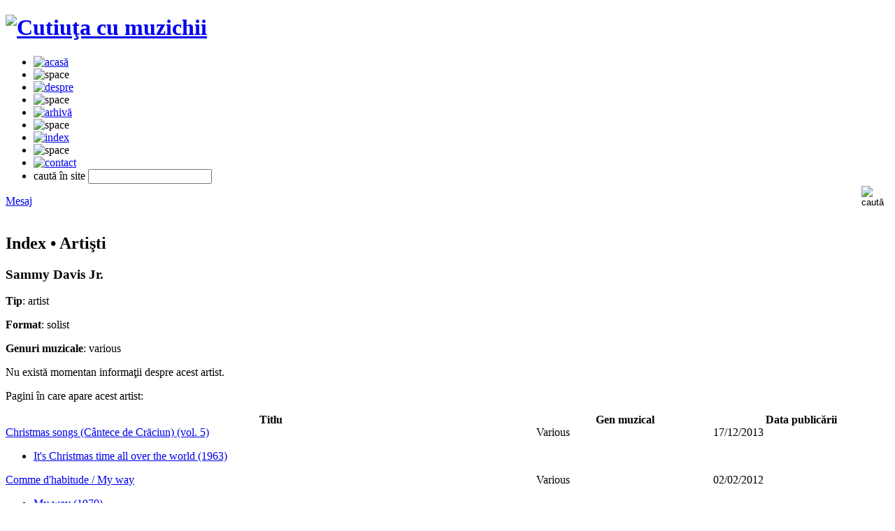

--- FILE ---
content_type: text/html; charset=utf-8
request_url: https://www.muzichii.ro/index/artisti/sammy-davis-jr-3389.artist
body_size: 6446
content:
<!DOCTYPE html>
<html xmlns="http://www.w3.org/1999/xhtml" xml:lang="ro" lang="ro" itemscope itemtype="http://schema.org">
<head prefix="og: http://ogp.me/ns# fb: http://ogp.me/ns/fb# article: http://ogp.me/ns/article#">
    <title>Sammy Davis Jr.</title>
<meta charset="utf-8"/>
<meta name="keywords" content=""/>
<meta name="description" content="Amintiri în cheia sol - blog de cultură muzicală"/>
<meta name="viewport" content="initial-scale=1,width=device-width,height=device-height"/>
<meta name="classification" content="muzică, music"/>
<meta name="rating" content="General"/>
<meta name="revisit-after" content="1 Days"/>
<meta name="robots" content="INDEX, ALL"/>
<meta name="robots" content="INDEX, FOLLOW"/>
<meta name="googlebot" content="INDEX, ALL"/>
<meta name="googlebot" content="INDEX, FOLLOW"/>
<meta name="author" content="Leonardo Rădoiu"/>
<meta name="google-site-verification" content="668dkM9azAZDx7KSRj0bqFBNWVpYRw_aai_K_1aKHgI" />
<meta name="bitly-verification" content="6d0db2d08bc7"/>
<meta name="copyright" content="(c) 2006-2026 Leonardo Rădoiu"/>
<meta name="csrf-token" content="D4FE7CIG6lDIcNnR13MRKLKSBJazhkNwVFovCADD" />
<meta http-equiv="X-UA-Compatible" content="IE=edge,chrome=1">
<meta http-equiv="P3P" content='CP="NOI CURa ADMa DEVa TAIa OUR BUS IND UNI COM NAV INT"'/>
<meta http-equiv="content-language" content="ro_RO" />
<meta http-equiv="content-type" content="text/html; charset=utf-8" />
<meta property="fb:page_id" content="263670577508"/>
<meta property="fb:app_id" content="181636548544615"/>
<meta property="fb:admins" content="1718372198"/>
<meta property="og:locale" content="ro_RO" />
<meta property="og:locale:alternate" content="ro_RO.UTF-8" />
<meta property="og:url" content="https://www.muzichii.ro/index/artisti/sammy-davis-jr-3389.artist"/>
<meta property="og:type" content="article"/>
<meta property="og:title" content="Sammy Davis Jr."/>
<meta property="og:description" content="Amintiri în cheia sol - blog de cultură muzicală"/>
<meta property="og:site_name" content="Cutiuţa cu muzichii"/>
<meta property="og:image" content="https://images.muzichii.ro/images/layout/cutiutacumuzichii_fb.png?random=69731aaeb8171"/>
        <meta property="article:publisher" content="http://www.facebook.com/cutiutacumuzichii"/>
            <meta property="article:section" content="Artişti"/>
        <script>
//<![CDATA[
    var baseURL = "https://www.muzichii.ro";
    var imagesURL = "https://images.muzichii.ro";
    var staticURL = "https://static.muzichii.ro";
    var mediaURL = "https://media.muzichii.ro";
    try {
        document.execCommand('BackgroundImageCache', false, true);
    } catch(err) {
    }

    var dataLayer = [];
//]]>
</script>
<script src="https://static.muzichii.ro/js/jquery/jquery-1.5.2.min.js?v=196"></script>
<script src="https://static.muzichii.ro/js/jquery.ui/1.8.3/jquery-ui-1.8rc3.custom.min.js?v=196"></script>
<script src="https://static.muzichii.ro/js/jquery.colorbox/jquery.colorbox.pack.js?v=196"></script>
<script src="https://static.muzichii.ro/js/jquery.cookie/jquery.cookie.pack.js?v=196"></script>
<script src="https://static.muzichii.ro/js/jquery.media/jquery.media.pack.js?v=196"></script>
<script src="https://static.muzichii.ro/js/jquery.metadata/jquery.metadata.pack.js?v=196"></script>
<script src="https://static.muzichii.ro/js/jquery.template/jquery.template.pack.js?v=196"></script>
<script src="https://static.muzichii.ro/js/jquery.jcarousel/jquery.jcarousel.pack.js?v=196"></script>
<script src="https://static.muzichii.ro/js/jquery.label/jquery.label.pack.js?v=196"></script>
<script src="https://static.muzichii.ro/js/jquery.scrollto/jquery.scrollto.pack.js?v=196"></script>
<script src="https://static.muzichii.ro/js/jquery.scrollpane/jquery.scrollpane.pack.js?v=196"></script>
<script src="https://static.muzichii.ro/js/jquery.form-validator/localization/messages_ro.js?v=196"></script>
<script src="https://static.muzichii.ro/js/jquery.form-validator/jquery.form-validator.pack.js?v=196"></script>
<script src="https://static.muzichii.ro/js/jquery.json/jquery.json.pack.js?v=196"></script>
<script src="https://static.muzichii.ro/js/jquery.jplayer-2.0/jquery.jplayer.min.js?v=196"></script>
<script src="https://static.muzichii.ro/js/shoutbox.js?v=196"></script>
<script src="https://static.muzichii.ro/js/player.js?v=196"></script>
<script src="https://static.muzichii.ro/js/global2.js?v=196"></script>
<link rel="preconnect" href="https://static.muzichii.ro"/>
<link rel="preconnect" href="https://images.muzichii.ro"/>
<link rel="preconnect" href="https://media.muzichii.ro"/>
<link rel="preconnect" href="//widgets.backbonejs.ro"/>
<link rel="preconnect" href="//fonts.googleapis.com"/>
<link rel="preload" href="https://static.muzichii.ro/js/widgets2.js?v=196"/>
<link rel="preload" href="//fonts.googleapis.com/css?family=Roboto:400,500,700,400italic|Material+Icons|Material+Icons+Outlined|Material+Icons+Two+Tone|Material+Icons+Round|Material+Icons+Sharp"/>
<link rel="preload" href="//fonts.googleapis.com/icon?family=Material+Icons&style=outlined"/>
<link rel="stylesheet" href="//fonts.googleapis.com/css?family=Roboto:400,500,700,400italic|Material+Icons|Material+Icons+Outlined|Material+Icons+Two+Tone|Material+Icons+Round|Material+Icons+Sharp"/>
<link rel="stylesheet" href="//fonts.googleapis.com/icon?family=Material+Icons&style=outlined"/>
<link rel="P3Pv1" href="https://www.muzichii.ro/w3c/p3p.xml"/>
    <link rel="canonical" href="https://www.muzichii.ro/index/artisti/sammy-davis-jr-3389.artist"/>
<link rel="alternate" type="application/rss+xml" title="Cutiuţa cu muzichii RSS Feed" href="https://www.muzichii.ro/rss/"/>
<link rel="shortcut icon" href="https://www.muzichii.ro/favicon.ico"/>
<link rel="apple-touch-icon" href="https://www.muzichii.ro/apple-touch-icon.png"/>
<link rel="icon" href="https://www.muzichii.ro/favicon.ico" type="image/x-icon"/>
<link rel="image_src" href="https://images.muzichii.ro/images/layout/cutiutacumuzichii_fb.png?random=69731aaeb823e"/>
<link rel="gettext" href="https://static.muzichii.ro/js/jquery.gettext/json/ro_RO.json" lang="ro"/>
<link rel="stylesheet" href="https://static.muzichii.ro/js/jquery.ui/1.8.3/themes/custom/jquery.ui.core.min.css?v=196"/>
<link rel="stylesheet" href="https://static.muzichii.ro/js/jquery.ui/1.8.3/themes/custom/jquery.ui.dialog.min.css?v=196"/>
<link rel="stylesheet" href="https://static.muzichii.ro/js/jquery.ui/1.8.3/themes/custom/jquery.ui.tabs.min.css?v=196"/>
<link rel="stylesheet" href="https://static.muzichii.ro/js/jquery.ui/1.8.3/themes/custom/jquery.ui.theme.min.css?v=196"/>
<link rel="stylesheet" href="https://static.muzichii.ro/js/jquery.label/jquery.label.min.css?v=196"/>
<link rel="stylesheet" href="https://static.muzichii.ro/js/jquery.colorbox/css/jquery.colorbox.min.css?v=196"/>
<link rel="stylesheet" href="https://static.muzichii.ro/js/jquery.jcarousel/jquery.jcarousel.min.css?v=196"/>
<link rel="stylesheet" href="https://static.muzichii.ro/js/jquery.jcarousel/jquery.jcarousel.custom.min.css?v=196"/>
<link rel="stylesheet" href="https://static.muzichii.ro/js/jquery.jplayer-2.0/css/jquery.jplayer.audio.min.css?v=196"/>
<link rel="stylesheet" href="https://static.muzichii.ro/js/jquery.jplayer-2.0/css/jquery.jplayer.audio-mini.min.css?v=196"/>
<link rel="stylesheet" href="https://static.muzichii.ro/js/jquery.jplayer-2.0/css/jquery.jplayer.audio-maxi.min.css?v=196"/>
<link rel="stylesheet" href="https://static.muzichii.ro/js/jquery.scrollpane/css/jquery.scrollpane.min.css?v=196"/>
<link rel="stylesheet" href="https://static.muzichii.ro/js/jquery.form-validator/css/jquery.form-validator.min.css?v=196"/>
<link rel="stylesheet" href="https://static.muzichii.ro/css/font-awesome-4.3.0/css/font-awesome.min.css?v=196"/>
<link rel="stylesheet" href="https://static.muzichii.ro/css/style.min.css?v=196"/>
<link rel="stylesheet" href="https://static.muzichii.ro/css/forms.min.css?v=196"/>
<link rel="stylesheet" href="https://static.muzichii.ro/css/tabs.min.css?v=196"/>
<link rel="stylesheet" href="https://static.muzichii.ro/css/notifications.min.css?v=196"/>
<link rel="stylesheet" href="https://static.muzichii.ro/css/accordion.min.css?v=196"/>
</head>

<body>

<!-- Google Tag Manager (noscript) -->
<!-- Google Tag Manager -->
<script>
    (function(w,d,s,l,i){
        w[l]=w[l]||[];
        w[l].push({
            'gtm.start': new Date().getTime(),
            event:'gtm.js'
        });
        var f=d.getElementsByTagName(s)[0], j=d.createElement(s),dl=l!='dataLayer'?'&l='+l:'';
        j.async=true;
        j.src='https://www.googletagmanager.com/gtm.js?id='+i+dl;f.parentNode.insertBefore(j,f);
    })(window,document,'script','dataLayer','GTM-M3LQCN');
</script>
<script>
    window.dataLayer = window.dataLayer || [];
    function gtag(){dataLayer.push(arguments);}
</script>
<!-- End Google Tag Manager -->
<noscript>
    <iframe src="https://www.googletagmanager.com/ns.html?id=GTM-M3LQCN" height="0" width="0" style="display:none;visibility:hidden"></iframe>
</noscript>
<!-- End Google Tag Manager (noscript) -->
<div id="wrap">
    <div data-package="backbonejs.widgets.toolbar.cookie" data-url="/politica-cookies" data-target="_blank" data-max-counter="3" data-config='{ "template": { "name": "muzichii.ro" }, "language": { "locale": "ro-ro" }, "theme": { "name": "muzichii.ro" }, "debug": "false" }'></div>

    <form id="form_search" method="post" action="https://www.muzichii.ro/cautare">
        <header>
            <div class="logo">
    <h1>
        <a href="https://www.muzichii.ro" title="Cutiuţa cu muzichii"><img src="https://images.muzichii.ro/images/layout/logo.png" alt="Cutiuţa cu muzichii"/></a>
    </h1>
</div>

<nav class="menu">
    <ul>
        <li class="submenu">
                                                    <a href="https://www.muzichii.ro"><img src="https://images.muzichii.ro/images/layout/menu/home_off.png" alt="acasă"/></a>
        </li>
        <li class="submenu"><img src="https://images.muzichii.ro/images/layout/menu/divider.png" alt="space"/></li>
        <li class="submenu">
                                                    <a href="https://www.muzichii.ro/despre"><img src="https://images.muzichii.ro/images/layout/menu/about_off.png" alt="despre"/></a>
        </li>
        <li class="submenu"><img src="https://images.muzichii.ro/images/layout/menu/divider.png" alt="space"/></li>
        <li class="submenu">
                                                    <a href="https://www.muzichii.ro/muzichii"><img src="https://images.muzichii.ro/images/layout/menu/archive_off.png" alt="arhivă"/></a>
        </li>
        <li class="submenu"><img src="https://images.muzichii.ro/images/layout/menu/divider.png" alt="space"/></li>
        <li class="submenu">
                                                    <a href="https://www.muzichii.ro/index"><img src="https://images.muzichii.ro/images/layout/menu/index_off.png" alt="index"/></a>
        </li>
        <li class="submenu"><img src="https://images.muzichii.ro/images/layout/menu/divider.png" alt="space"/></li>
        <li class="submenu">
                                                    <a href="https://www.muzichii.ro/contact"><img src="https://images.muzichii.ro/images/layout/menu/contact_off.png" alt="contact"/></a>
        </li>
        <li class="layout">
            <div class="input">
                <label for="keywords">caută în site</label>
                <input type="text" id="keywords" name="keywords" title="caută în site" autocomplete="off" class="text validate[required,length[3,-1]]"/>
            </div>
            <div style="float: right;">
                <input type="hidden" name="_token" value="D4FE7CIG6lDIcNnR13MRKLKSBJazhkNwVFovCADD" autocomplete="off">                <input type="image" src="https://images.muzichii.ro/images/layout/search-btn.png" style="margin: 3px 5px 0px 0px; width: 35px; height: 37px;" value="" alt="caută"/>
            </div>
        </li>
    </ul>
</nav>

<div class="facebook">
    <div class="msg">
        <a href="https://m.me/263670577508" target="_blank" id="messenger" rel="noopener noreferrer">
            <div class="content">
                <span class="icon"></span>
                <span class="text">Mesaj</span>
            </div>
        </a>
    </div>
    <div class="fb">
        <div class="fb-like" data-href="http://www.facebook.com/cutiutacumuzichii" data-size="small" data-share="false" data-layout="button_count" data-width="100" data-show-faces="false" data-action="like" data-font="arial"></div>
    </div>
</div>        </header>
    </form>

    <div id="page">
        <div class="content">
                                <div class="index">
        <h2>
            Index &bull;
    
    Artişti
</h2>

<script type="text/javascript">
    //<![CDATA[
    var categoryId = 68;

    $(document).ready(function() {
        $.ajax({
            url: baseURL + '/tools/statistics_category.json',
            data: 'category_id=' + categoryId,
            type: 'POST',
            dataType: 'json',
            success: function (data) {
                if (categoryId > 0) {
                    var title = unescape(data.title);
                    dataLayer.push({
                        event: 'GA Event',
                        eventCategory: 'Category',
                        eventAction: event,
                        eventLabel: title
                    });
                }
            }
        });
    });
    //]]>
</script>

        <div class="artist">
    <h3>Sammy Davis Jr.</h3>

    
            <p><strong>Tip</strong>: artist</p>
    
            <p><strong>Format</strong>: solist</p>
    
            <p><strong>Genuri muzicale</strong>: various</p>
    
    
            <p>Nu există momentan informaţii despre acest artist.</p>
    </div>

<script type="text/javascript">
    //<![CDATA[
    var artistId = 3389;

    $(document).ready(function() {
        $.ajax({
            url: baseURL + '/tools/statistics_artist.json',
            data: 'artist_id=' + artistId,
            type: 'POST',
            dataType: 'json',
            success: function (data) {
                if (artistId > 0) {
                    var title = unescape(data.title) + ((data.subtitle != '' && data.subtitle != undefined && data.title != data.subtitle) ? (' - ' + unescape(data.subtitle)) : '');
                    dataLayer.push({
                        event: 'GA Event',
                        eventCategory: 'Artist',
                        eventAction: event,
                        eventLabel: title
                    });
                }
            }
        });
    });
    //]]>
</script>


        
        
        
        
        <p>Pagini în care apare acest artist:</p>

    <table class="references" width="100%" border="0" cellspacing="0" cellpadding="0">
    <thead>
    <tr>
        <th width="60%"><b>Titlu</b></th>
        <th width="20%"><b>Gen muzical</b></th>
        <th width="20%"><b>Data publicării</b></th>
    </tr>
    </thead>
    <tbody>
                        
                                                                                                                        
            <tr>
                <td class="title">
                    <a href="https://www.muzichii.ro/muzichii/editii-speciale/christmas-songs-cantece-de-craciun-vol-5-2028.post">Christmas songs (Cântece de Crăciun) (vol. 5)</a>
                </td>
                <td class="genre">Various</td>
                <td class="date">17/12/2013</td>
            </tr>
                                                                        <tr>
                            <td colspan="3" class="singles">
                                <ul data-count="1">
                                                                                                                    <li>
                                            <a href="https://www.muzichii.ro/muzichii/editii-speciale/christmas-songs-cantece-de-craciun-vol-5-2028.post?playlist_no=1377#17140">It&#039;s Christmas time all over the world (1963)</a>
                                        </li>
                                                                                                        </ul>
                            </td>
                        </tr>
                                                            
                                
                                                                                                                        
            <tr>
                <td class="title">
                    <a href="https://www.muzichii.ro/muzichii/istoria-unei-melodii/comme-dhabitude-my-way-1883.post">Comme d&#039;habitude / My way</a>
                </td>
                <td class="genre">Various</td>
                <td class="date">02/02/2012</td>
            </tr>
                                                                        <tr>
                            <td colspan="3" class="singles">
                                <ul data-count="1">
                                                                                                                    <li>
                                            <a href="https://www.muzichii.ro/muzichii/istoria-unei-melodii/comme-dhabitude-my-way-1883.post?playlist_no=1411#17587">My way (1970)</a>
                                        </li>
                                                                                                        </ul>
                            </td>
                        </tr>
                                                            
                                
                                                                                                                        
            <tr>
                <td class="title">
                    <a href="https://www.muzichii.ro/muzichii/editii-speciale/crooners-vol-1-2246.post">Crooners (vol. 1)</a>
                </td>
                <td class="genre">Various</td>
                <td class="date">19/03/2022</td>
            </tr>
                                                                        <tr>
                            <td colspan="3" class="singles">
                                <ul data-count="1">
                                                                                                                    <li>
                                            <a href="https://www.muzichii.ro/muzichii/editii-speciale/crooners-vol-1-2246.post?playlist_no=1698#23099">What kind of fool am I (1962)</a>
                                        </li>
                                                                                                        </ul>
                            </td>
                        </tr>
                                                            
                </tbody>
    </table>

        <div class="pages">
    <!-- Previous Page Link -->
    <!-- Pagination Elements -->
        <!-- "Three Dots" Separator -->
            <!-- Array Of Links -->
                                                        <a class="current page pagination"><span>1</span></a>
                                        <!-- Next Page Link -->
    </div>

    </div>

    <script type="text/javascript">
        //<![CDATA[
        dataLayer.push({
            event: 'GA Event',
            eventCategory: 'Index',
            eventAction: 'Artist',
            eventLabel: 'Sammy Davis Jr.'
        });
        //]]>
    </script>
                    </div>
        <div id="sidebar">
            <div class="categories">
        <nav>
            <h2>Categorii</h2>
            <ul>
                                    <li><a href="https://www.muzichii.ro/muzichii/albume">Albume (26)</a></li>
                                    <li><a href="https://www.muzichii.ro/muzichii/antologii">Antologii (18)</a></li>
                                    <li><a href="https://www.muzichii.ro/muzichii/best-of">Best of (40)</a></li>
                                    <li><a href="https://www.muzichii.ro/muzichii/concerte-celebre">Concerte celebre (3)</a></li>
                                    <li><a href="https://www.muzichii.ro/muzichii/editii-speciale">Ediţii speciale (29)</a></li>
                                    <li><a href="https://www.muzichii.ro/muzichii/istoria-unei-melodii">Istoria unei melodii (25)</a></li>
                                    <li><a href="https://www.muzichii.ro/muzichii/melodia-de-langa-tine">Melodia de lângă tine (8)</a></li>
                                    <li><a href="https://www.muzichii.ro/muzichii/melodii-care-au-schimbat-muzica">Melodii care au schimbat muzica (4)</a></li>
                                    <li><a href="https://www.muzichii.ro/muzichii/muzica-din-filme">Muzică din filme (16)</a></li>
                                    <li><a href="https://www.muzichii.ro/muzichii/muzica-din-reclame">Muzică din reclame (213)</a></li>
                                    <li><a href="https://www.muzichii.ro/muzichii/muzica-romaneasca">Muzică românească (21)</a></li>
                                    <li><a href="https://www.muzichii.ro/muzichii/obsesia-muzicala">Obsesia muzicală (71)</a></li>
                                    <li><a href="https://www.muzichii.ro/muzichii/postari">Postări (23)</a></li>
                                    <li><a href="https://www.muzichii.ro/muzichii/povesti-cu-cantec">Poveşti cu cântec (20)</a></li>
                                    <li><a href="https://www.muzichii.ro/muzichii/profil-muzical">Profil muzical (19)</a></li>
                                    <li><a href="https://www.muzichii.ro/muzichii/radio-grafii-cu-alexandru-gheorghias">Radio Grafii cu Alexandru Gheorghiaş (42)</a></li>
                                    <li><a href="https://www.muzichii.ro/muzichii/remember-the-90s">Remember the 90s (10)</a></li>
                                    <li><a href="https://www.muzichii.ro/muzichii/situri-internet">Situri internet (3)</a></li>
                                    <li><a href="https://www.muzichii.ro/muzichii/tematice">Tematice (67)</a></li>
                                    <li><a href="https://www.muzichii.ro/muzichii/topuri-internationale">Topuri internaţionale (171)</a></li>
                            </ul>
        </nav>
    </div>
        </div>
    </div>
    <footer>
        <nav class="menu">
    <ul>
        <li class="logo"><img src="https://images.muzichii.ro/images/layout/logo_footer.png" alt="Cutiuţa cu muzichii"/></li>
        <li class="links">
            <a href="https://www.muzichii.ro" title="Acasă">Acasă</a> |
            <a href="https://www.muzichii.ro/despre" title="Despre">Despre</a> |
            <a href="https://www.muzichii.ro/termeni-si-conditii" title="Termeni şi condiţii">Termeni şi condiţii</a> |
            <a href="https://www.muzichii.ro/politica-cookies" title="Politica de cookie-uri">Politica de cookie-uri</a> |
            <a href="https://www.muzichii.ro/contact" title="Contact">Contact</a> |
            <a href="https://www.muzichii.ro/ajutor" title="Ajutor">Ajutor</a>
            <br/>
            <div>v1.0 2006-2010 | v2.0 2010-2023 | v3.0 2023-2026</div>
            <div>copyright 2006-2026 Leonardo Rădoiu</div>
        </li>
    </ul>
</nav>

<div class="bar">
</div>    </footer>
</div>

<script type="text/javascript">
    //<![CDATA[
    $(document).ready(function() {
        $('div.input label').labelOver('over');

        $('#form_search').validationEngine({ promptPosition: 'topLeft', validationEventTriggers: 'submit' });
    });
    //]]>
</script>

<div style="display:none">
    <div data-package="backbonejs.widgets.polls.view" data-site-session="2eb083d1a61858976214afb793fb2070" data-topic-url="https://www.muzichii.ro" data-target-id="poll_4" data-ignore-cookie="1" data-enable-vote="1" data-enable-results="0" data-topic-config='{ "webservice": { "read": { "url": "https://widgets.backbonejs.ro/js/backbonejs/widgets/polls/libraries/polls.php?model=topic&method=read" }, "create": { "url": "https://widgets.backbonejs.ro/js/backbonejs/widgets/polls/libraries/polls.php?model=topic&method=create" } }, "localstorage": { "cache": { "enabled": "true", "timeout": 600 } } }' data-config='{ "script": { "version": "muzichii.ro/popup" }, "language": { "locale": "ro-ro" }, "debug": "false" }' data-option-config='{ "webservice": { "read": { "url": "https://widgets.backbonejs.ro/js/backbonejs/widgets/polls/libraries/polls.php?model=option&method=read" } }, "localstorage": { "cache": { "enabled": "true", "timeout": 600 } } }' data-vote-config='{ "script": { "version": "muzichii.ro/popup" }, "webservice": { "create": { "url": "https://widgets.backbonejs.ro/js/backbonejs/widgets/polls/libraries/polls.php?model=vote&method=create" } }, "template": { "name": "muzichii.ro/popup" }, "language": { "locale": "ro-ro" }, "theme": { "name": "muzichii.ro/popup" }, "debug": "false" }' data-results-config='{ "script": { "version": "muzichii.ro/popup" }, "template": { "name": "muzichii.ro/popup" }, "language": { "locale": "ro-ro" }, "theme": { "name": "muzichii.ro/popup" }, "debug": "false" }'></div>
</div>

<div style="display:none">
    <div data-package="backbonejs.widgets.polls.view" data-site-session="2eb083d1a61858976214afb793fb2070" data-topic-url="https://www.muzichii.ro/site" data-target-id="poll_6" data-ignore-cookie="1" data-enable-vote="1" data-enable-results="0" data-topic-config='{ "webservice": { "read": { "url": "https://widgets.backbonejs.ro/js/backbonejs/widgets/polls/libraries/polls.php?model=topic&method=read" }, "create": { "url": "https://widgets.backbonejs.ro/js/backbonejs/widgets/polls/libraries/polls.php?model=topic&method=create" } }, "localstorage": { "cache": { "enabled": "true", "timeout": 600 } } }' data-config='{ "script": { "version": "muzichii.ro/popup" }, "language": { "locale": "ro-ro" }, "debug": "false" }' data-option-config='{ "webservice": { "read": { "url": "https://widgets.backbonejs.ro/js/backbonejs/widgets/polls/libraries/polls.php?model=option&method=read" } }, "localstorage": { "cache": { "enabled": "true", "timeout": 600 } } }' data-vote-config='{ "script": { "version": "muzichii.ro/popup" }, "webservice": { "create": { "url": "https://widgets.backbonejs.ro/js/backbonejs/widgets/polls/libraries/polls.php?model=vote&method=create" } }, "template": { "name": "muzichii.ro/popup" }, "language": { "locale": "ro-ro" }, "theme": { "name": "muzichii.ro/popup" }, "debug": "false" }' data-results-config='{ "script": { "version": "muzichii.ro/popup" }, "template": { "name": "muzichii.ro/popup" }, "language": { "locale": "ro-ro" }, "theme": { "name": "muzichii.ro/popup" }, "debug": "false" }'></div>
</div>


<div data-target-id="keywords" data-feed-id="feed_autosuggest" data-object-id="autosuggest" data-align="right" data-package="backbonejs.widgets.autosuggest.container" data-config='{ "template": { "name": "muzichii.ro" }, "script": { "version": "muzichii.ro" }, "language": { "locale": "ro-ro" }, "theme": { "name": "muzichii.ro" }, "debug": "false" }'>
    <div data-target-id="feed_autosuggest" data-object-id="feed_autosuggest" data-package="backbonejs.widgets.feeds.rss" data-preload-url="false" data-config='{ "utm": { "enabled": "true", "source": "muzichii.ro", "medium": "search", "campaign": "autosuggest" }, "localstorage": { "cache": { "enabled": "true", "timeout": 60 } }, "settings": { "title": { "max_length": 70 }, "description": { "max_length": 265 }}, "template": { "name": "muzichii.ro/autosuggest" }, "script": { "version": "muzichii.ro/autosuggest" }, "language": { "locale": "ro-ro" }, "theme": { "name": "muzichii.ro/autosuggest" }, "debug": "false" }' data-visible="false" data-start="0" data-limit="10" data-title="Îţi sugerez:" data-dynamic-url="https://www.muzichii.ro/rss/suggest/{keyword}" data-url="" data-type="dynamic"></div>
</div>

<div id="fb-root"></div>

<script src="https://static.muzichii.ro/js/widgets2.js?v=196" async></script>

<script type="text/javascript">
    //<![CDATA[
    dataLayer.push({
        ip: '3.140.245.0'
    });
    //]]>
</script>

<script type="text/javascript">
    //<![CDATA[
    dataLayer.push({
        event: 'dataLayer ready'
    });
    //]]>
</script>




</body>
</html>
